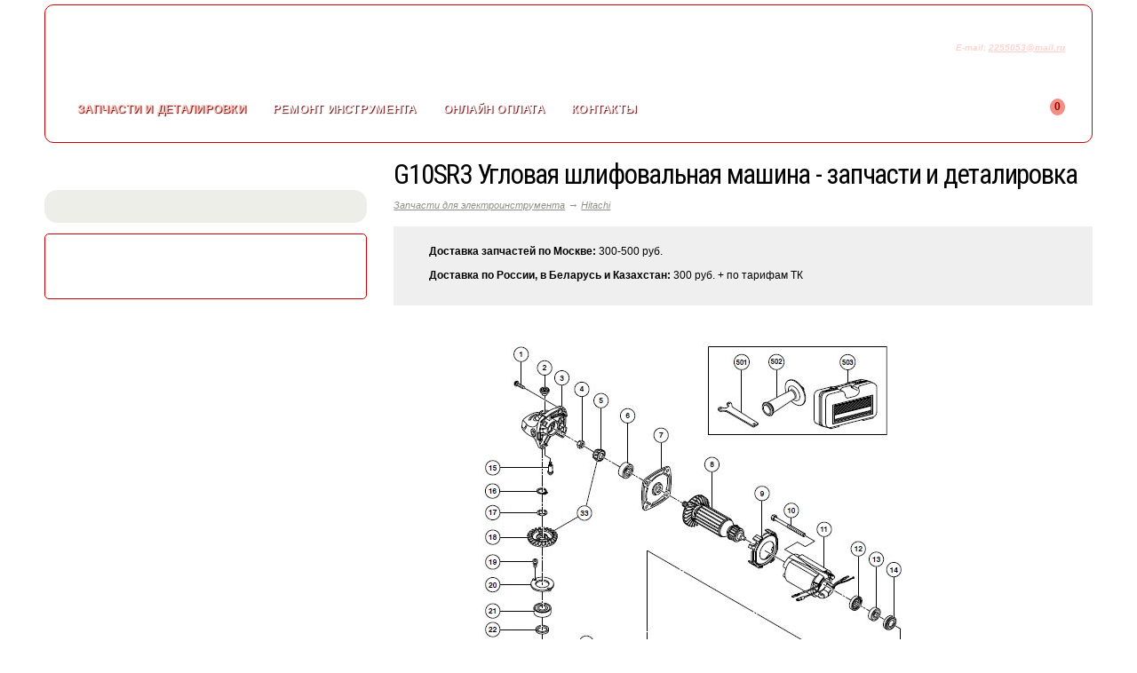

--- FILE ---
content_type: text/html; charset=windows-1251
request_url: https://www.makitaservis.ru/zapchasti-dlya-elektroinstrumenta/g10sr3-uglovaya-shlifovalnaya-mashina-hitachi.html
body_size: 5750
content:
<!DOCTYPE html>
<html lang="ru">
<head>
<title>G10SR3 Угловая шлифовальная машина - запчасти и деталировка</title>
<link href='https://fonts.googleapis.com/css?family=Roboto+Condensed:400,700&subset=latin,cyrillic-ext,latin-ext,cyrillic' rel='stylesheet'>
<link href="/bitrix/templates/adap/js/bootstrap/bootstrap.min.css" rel="stylesheet" type="text/css">
<meta http-equiv="X-UA-Compatible" content="IE=edge">
<meta name="viewport" content="width=device-width, initial-scale=1.0">
<meta name="google-site-verification" content="tgy71rTb28XOVbCVeKNIjFIDfjPnZEqAPWjj7MqbvhQ" />
<meta name="yandex-verification" content="3403c8efc24dfc87" />
<meta http-equiv="Content-Type" content="text/html; charset=windows-1251" />
<meta name="robots" content="index, follow" />
<meta name="keywords" content="g10sr3 угловая шлифовальная машина запчасти" />
<meta name="description" content="G10SR3 Угловая шлифовальная машина - купить запчасти с доставкой по Москве и всей России. Скачать схему (деталировку)." />
<script type="text/javascript" data-skip-moving="true">(function(w, d, n) {var cl = "bx-core";var ht = d.documentElement;var htc = ht ? ht.className : undefined;if (htc === undefined || htc.indexOf(cl) !== -1){return;}var ua = n.userAgent;if (/(iPad;)|(iPhone;)/i.test(ua)){cl += " bx-ios";}else if (/Android/i.test(ua)){cl += " bx-android";}cl += (/(ipad|iphone|android|mobile|touch)/i.test(ua) ? " bx-touch" : " bx-no-touch");cl += w.devicePixelRatio && w.devicePixelRatio >= 2? " bx-retina": " bx-no-retina";var ieVersion = -1;if (/AppleWebKit/.test(ua)){cl += " bx-chrome";}else if ((ieVersion = getIeVersion()) > 0){cl += " bx-ie bx-ie" + ieVersion;if (ieVersion > 7 && ieVersion < 10 && !isDoctype()){cl += " bx-quirks";}}else if (/Opera/.test(ua)){cl += " bx-opera";}else if (/Gecko/.test(ua)){cl += " bx-firefox";}if (/Macintosh/i.test(ua)){cl += " bx-mac";}ht.className = htc ? htc + " " + cl : cl;function isDoctype(){if (d.compatMode){return d.compatMode == "CSS1Compat";}return d.documentElement && d.documentElement.clientHeight;}function getIeVersion(){if (/Opera/i.test(ua) || /Webkit/i.test(ua) || /Firefox/i.test(ua) || /Chrome/i.test(ua)){return -1;}var rv = -1;if (!!(w.MSStream) && !(w.ActiveXObject) && ("ActiveXObject" in w)){rv = 11;}else if (!!d.documentMode && d.documentMode >= 10){rv = 10;}else if (!!d.documentMode && d.documentMode >= 9){rv = 9;}else if (d.attachEvent && !/Opera/.test(ua)){rv = 8;}if (rv == -1 || rv == 8){var re;if (n.appName == "Microsoft Internet Explorer"){re = new RegExp("MSIE ([0-9]+[\.0-9]*)");if (re.exec(ua) != null){rv = parseFloat(RegExp.$1);}}else if (n.appName == "Netscape"){rv = 11;re = new RegExp("Trident/.*rv:([0-9]+[\.0-9]*)");if (re.exec(ua) != null){rv = parseFloat(RegExp.$1);}}}return rv;}})(window, document, navigator);</script>


<link href="/bitrix/cache/css/s1/adap/kernel_main/kernel_main.css?155354658731114" type="text/css"  rel="stylesheet" />
<link href="/bitrix/cache/css/s1/adap/template_095c7add8be21b7e1451f5508ad02053/template_095c7add8be21b7e1451f5508ad02053.css?171508623325940" type="text/css"  data-template-style="true"  rel="stylesheet" />



<!--[if lt IE 9]>
<![endif]-->
<link rel="shortcut icon" type="image/x-icon" href="/favicon.ico" /> 	

<!-- Yandex.Metrika counter -->
<noscript><div><img src="https://mc.yandex.ru/watch/96796136" style="position:absolute; left:-9999px;" alt="" /></div></noscript>
<!-- /Yandex.Metrika counter -->

<!-- Google tag (gtag.js) -->
</head>
<body>

<!-- Yandex.Metrika counter -->  <noscript><div><img src="https://mc.yandex.ru/watch/166239?ut=noindex" style="position:absolute; left:-9999px;" alt="" /></div></noscript> <!-- /Yandex.Metrika counter -->

<div class="container">
<div class="wrapper" id="wrapper">

<header id="header">
<div class="row">
<div class="logo col-xs-6 col-sm-6 col-md-4"><a href="/" id="logo">makitaservis.ru</a></div>
<div class="contact col-xs-6 col-sm-6 col-md-3 col-md-push-5">



<div id="phone"><a href="tel:+79252813591"><span><b> +7</b> <strong>925 281-35-91 </strong> </span><a/></div>



<div class="mail">E-mail: <a href="mailto:2255053@mail.ru">2255053@mail.ru</a></div></div>
<div class="search col-xs-8 col-sm-9 col-md-5 col-md-pull-3"><div id="search"><form action="/search/index.php">
<input type="text" name="q" value="" placeholder="" size="45" maxlength="50" class="inputbox" />
<input name="s" type="submit" class="sbutton" value="Поиск" />
</form></div></div>
<div id ="basket" class="col-xs-4 col-sm-3 col-md-2 col-md-push-10">

<div class="basket"><span id="cart"></span> <strong>0</strong></div></div>
<div id="topmenu" class="col-xs-12 col-sm-12 col-md-10 col-md-pull-2">
<nav class="navbar navbar-default">
<div class="container-fluid">
<div class="navbar-header">
<button type="button" class="navbar-toggle collapsed" data-toggle="collapse" data-target="#bs-example-navbar-collapse-1" aria-expanded="false">
<span class="sr-only"></span>
<span class="icon-bar"></span>
<span class="icon-bar"></span>
<span class="icon-bar"></span>
</button>
</div>
<div class="collapse navbar-collapse" id="bs-example-navbar-collapse-1">
<ul class="nav navbar-nav">
<li class="active"><a href="/zapchasti-dlya-elektroinstrumenta/">Запчасти<span> и деталировки</span></a></li>
<li><a href="/remont-elektroinstrumenta/">Ремонт<span> инструмента</span></a></li>
<li><a href="/onlayn-oplata.php">Онлайн оплата</a></li>
<li><a href="/contacts/">Контакты</a></li>
</ul>
</div>
</div>
</nav>
</div>
</div>
</header>

<div class="row" id="content">
<div class="col-md-8 col-md-push-4" id="workarea">
<h1>G10SR3 Угловая шлифовальная машина - запчасти и деталировка</h1>
<ul class="breadcrumb"><li><a href="/zapchasti-dlya-elektroinstrumenta/" title="Запчасти для электроинструмента">Запчасти для электроинструмента</a></li><li><span>&nbsp;&rarr;&nbsp;</span></li><li><a href="/zapchasti-dlya-elektroinstrumenta/hitachi/" title="Hitachi">Hitachi</a></li></ul><div class="dlv"><ul>
<li><strong>Доставка запчастей по Москве:</strong> 300-500 руб.</li>
<li><strong>Доставка по России, в Беларусь и Казахстан:</strong> 300 руб. + по тарифам ТК</li>
</ul></div>
<div class="desc"><p><img title=" height=740 alt=" src=/images/stories/zapshasti/G10SR3_Part_List-1.jpg width=595 /></p></div><div class="desc"><p><img title=" height=842 alt=" src=/images/stories/zapshasti/G10SR3_Part_List-2.jpg width=595 /><img title=" height=842 alt=" src=/images/stories/zapshasti/G10SR3_Part_List-3.jpg width=595 /><img title=" height=842 alt=" src=/images/stories/zapshasti/G10SR3_Part_List-4.jpg width=595 /></p></div><br /><p><a href="/zapchasti-dlya-elektroinstrumenta/hitachi/"><strong>Запчасти Hitachi</strong></a>
  | <a href="/remont-elektroinstrumenta/remont-hitachi/"><strong>Ремонт Hitachi</strong></a>     </p></div>
<div class="col-md-4 col-md-pull-8 hidden-sm hidden-xs" id="leftside"><aside>
<div class="cat"><div class="catt"></div></div>
<div id="leftmenu">
</div>
<div id="down"><a href="/upload/iblock/2b9/Makita_2015.pdf">Скачать каталог<br />электроинструмента Макита</a></div>

</aside></div><div class="clear"></div>
</div></div>
</div>

<footer id="footer"><div class="container"><div class="row">
<div class="col-md-4 hidden-sm hidden-xs">
<div class="row">
<div class="col-md-4" id="counters"><!-- Yandex.Metrika informer --> <a href="https://metrika.yandex.ru/stat/?id=166239&amp;from=informer" target="_blank" rel="nofollow"><img src="https://informer.yandex.ru/informer/166239/3_0_FFFFFFFF_EFEFEFFF_0_pageviews" style="width:88px; height:31px; border:0;" alt="Яндекс.Метрика" title="Яндекс.Метрика: данные за сегодня (просмотры, визиты и уникальные посетители)" class="ym-advanced-informer" data-cid="166239" data-lang="ru" /></a> <!-- /Yandex.Metrika informer --></div>
<div class="col-md-8"><div class="yashare-auto-init" data-yashareL10n="ru" data-yashareType="none" data-yashareQuickServices="vkontakte,facebook,twitter,odnoklassniki,moimir,gplus"></div></div>
</div></div>
<div class="col-md-8">
<div id="botmenu"><ul class="botmenu">
<li><a href="/zapchasti-dlya-elektroinstrumenta/makita/">Запчасти Макита</a></li>
<li><a href="/remont-elektroinstrumenta/remont-makita/">Ремонт инструмента</a></li>
<li><a href="/contacts/">Контакты</a></li>
</ul>
</div>

<div id="copiright" class="row">
<!--
<div class="msk col-xs-6 col-sm-6"><strong>МОСКВА</strong><span>ул.Череповецкая, д. 11/20 (м. Алтуфьево)<br />Телефон: +7 (495) 225-50-53</span></div>
-->
<div class="msk col-xs-6 col-sm-6"><strong>МОСКВА</strong><span>ул. Стандартная, д. 6, стр. 38, здание завода БКСМ,<br />(м. Бибирево), Телефон: +7 (495) 225-50-53</span></div>
<div class="rzn col-xs-6 col-sm-6"><strong>РЯЗАНЬ</strong><span>пр. Яблочкова, д. 8<br />Телефон: +7 (491) 299-32-42</span></div>
</div></div></div></div>
</footer>
<div style="background:#E3E2DD;width:100%;position: absolute;height: 36px;"></div>
<!-- BEGIN JIVOSITE CODE -->
<!-- END JIVOSITE CODE -->
<script src="https://ajax.googleapis.com/ajax/libs/jquery/1.11.1/jquery.min.js" type="text/javascript"></script>
<script src="/bitrix/templates/adap/js/query.js" type="text/javascript"></script>
<script type="text/javascript">if(!window.BX)window.BX={message:function(mess){if(typeof mess=='object') for(var i in mess) BX.message[i]=mess[i]; return true;}};</script>
<script type="text/javascript">(window.BX||top.BX).message({'JS_CORE_LOADING':'Загрузка...','JS_CORE_NO_DATA':'- Нет данных -','JS_CORE_WINDOW_CLOSE':'Закрыть','JS_CORE_WINDOW_EXPAND':'Развернуть','JS_CORE_WINDOW_NARROW':'Свернуть в окно','JS_CORE_WINDOW_SAVE':'Сохранить','JS_CORE_WINDOW_CANCEL':'Отменить','JS_CORE_WINDOW_CONTINUE':'Продолжить','JS_CORE_H':'ч','JS_CORE_M':'м','JS_CORE_S':'с','JSADM_AI_HIDE_EXTRA':'Скрыть лишние','JSADM_AI_ALL_NOTIF':'Показать все','JSADM_AUTH_REQ':'Требуется авторизация!','JS_CORE_WINDOW_AUTH':'Войти','JS_CORE_IMAGE_FULL':'Полный размер'});</script>
<script type="text/javascript">(window.BX||top.BX).message({'LANGUAGE_ID':'ru','FORMAT_DATE':'DD.MM.YYYY','FORMAT_DATETIME':'DD.MM.YYYY HH:MI:SS','COOKIE_PREFIX':'BITRIX_SM','SERVER_TZ_OFFSET':'10800','SITE_ID':'s1','SITE_DIR':'/','USER_ID':'','SERVER_TIME':'1768764820','USER_TZ_OFFSET':'0','USER_TZ_AUTO':'Y','bitrix_sessid':'03a4949b1db9f39453c8f648ae4a0ce1'});</script><script type="text/javascript" src="/bitrix/cache/js/s1/adap/kernel_main/kernel_main.js?1553546587286444"></script>
<script type="text/javascript" src="/bitrix/js/main/core/core_db.min.js?15534731715062"></script>
<script type="text/javascript" src="/bitrix/js/main/core/core_frame_cache.min.js?155347317111191"></script>
<script type="text/javascript">BX.setJSList(['/bitrix/js/main/core/core.js','/bitrix/js/main/core/core_ajax.js','/bitrix/js/main/json/json2.min.js','/bitrix/js/main/core/core_ls.js','/bitrix/js/main/core/core_fx.js','/bitrix/js/main/core/core_window.js','/bitrix/js/main/core/core_popup.js','/bitrix/js/main/core/core_date.js','/bitrix/js/main/utils.js']); </script>
<script type="text/javascript">BX.setCSSList(['/bitrix/js/main/core/css/core.css','/bitrix/js/main/core/css/core_popup.css','/bitrix/js/main/core/css/core_date.css','/bitrix/templates/adap/template_styles.css']); </script>


<script type="text/javascript">var _ba = _ba || []; _ba.push(["aid", "e9e8b75315deab2dd086d09fdc7b1de6"]); _ba.push(["host", "www.makitaservis.ru"]); (function() {var ba = document.createElement("script"); ba.type = "text/javascript"; ba.async = true;ba.src = (document.location.protocol == "https:" ? "https://" : "http://") + "bitrix.info/ba.js";var s = document.getElementsByTagName("script")[0];s.parentNode.insertBefore(ba, s);})();</script>


<script src="https://oss.maxcdn.com/html5shiv/3.7.2/html5shiv.min.js"></script>
<script src="https://oss.maxcdn.com/respond/1.4.2/respond.min.js"></script>
<script type="text/javascript">
$(function() {
$('#featured').carouFredSel({width: '100%', items: 1, direction: "up", auto : {duration: 1000, timeoutDuration: 2000, pauseOnHover: true}});
});
</script>
<script type="text/javascript" >
   (function(m,e,t,r,i,k,a){m[i]=m[i]||function(){(m[i].a=m[i].a||[]).push(arguments)};
   m[i].l=1*new Date();
   for (var j = 0; j < document.scripts.length; j++) {if (document.scripts[j].src === r) { return; }}
   k=e.createElement(t),a=e.getElementsByTagName(t)[0],k.async=1,k.src=r,a.parentNode.insertBefore(k,a)})
   (window, document, "script", "https://mc.yandex.ru/metrika/tag.js", "ym");

   ym(96796136, "init", {
        clickmap:true,
        trackLinks:true,
        accurateTrackBounce:true,
        webvisor:true
   });
</script>
<script async src="https://www.googletagmanager.com/gtag/js?id=G-5XF0E90L9P"></script>
<script>
  window.dataLayer = window.dataLayer || [];
  function gtag(){dataLayer.push(arguments);}
  gtag('js', new Date());

  gtag('config', 'G-5XF0E90L9P');
</script>

<script type="text/javascript"> (function (d, w, c) { (w[c] = w[c] || []).push(function() { try { w.yaCounter166239 = new Ya.Metrika({ id:166239, clickmap:true, trackLinks:true, accurateTrackBounce:true, webvisor:true, ut:"noindex" }); } catch(e) { } }); var n = d.getElementsByTagName("script")[0], s = d.createElement("script"), f = function () { n.parentNode.insertBefore(s, n); }; s.type = "text/javascript"; s.async = true; s.src = "https://mc.yandex.ru/metrika/watch.js"; if (w.opera == "[object Opera]") { d.addEventListener("DOMContentLoaded", f, false); } else { f(); } })(document, window, "yandex_metrika_callbacks"); </script><script type="text/javascript" src="//yastatic.net/share/share.js" charset="utf-8"></script><script src="/bitrix/templates/adap/js/bootstrap/bootstrap.min.js" type="text/javascript"></script>
<script type='text/javascript'>
(function(){ var widget_id = 'pUZZlRHqWJ';var d=document;var w=window;function l(){ var s = document.createElement('script'); s.type = 'text/javascript'; s.async = true; s.src = '//code.jivosite.com/script/widget/'+widget_id ; var ss = document.getElementsByTagName('script')[0]; ss.parentNode.insertBefore(s, ss);} if(d.readyState=='complete'){l();}else{if(w.attachEvent){w.attachEvent('onload',l);} else{w.addEventListener('load',l,false);}}})(); 
</script>
</body>
</html>

--- FILE ---
content_type: text/css
request_url: https://www.makitaservis.ru/bitrix/cache/css/s1/adap/template_095c7add8be21b7e1451f5508ad02053/template_095c7add8be21b7e1451f5508ad02053.css?171508623325940
body_size: 5866
content:


/* Start:/bitrix/templates/adap/template_styles.css?171508602625079*/
body {margin-top:5px;padding:0;}
font, #ops {font-family: Tahoma, Arial, Helvetica, sans-serif;  color:#000000;font-size:100%;}
.container {overflow:hidden;}
.row {margin:0;}
.thumbnail {padding:10px 5px; height:75px;}
.col-xs-1, .col-sm-1, .col-md-1, .col-lg-1, .col-xs-2, .col-sm-2, .col-md-2, .col-lg-2, .col-xs-3, .col-sm-3, .col-md-3, .col-lg-3, .col-xs-4, .col-sm-4, .col-md-4, .col-lg-4, .col-xs-5, .col-sm-5, .col-md-5, .col-lg-5, .col-xs-6, .col-sm-6, .col-md-6, .col-lg-6, .col-xs-7, .col-sm-7, .col-md-7, .col-lg-7, .col-xs-8, .col-sm-8, .col-md-8, .col-lg-8, .col-xs-9, .col-sm-9, .col-md-9, .col-lg-9, .col-xs-10, .col-sm-10, .col-md-10, .col-lg-10, .col-xs-11, .col-sm-11, .col-md-11, .col-lg-11, .col-xs-12, .col-sm-12, .col-md-12, .col-lg-12 {padding:0;}
h1, h2, h3, h4, .h1, .h2, .h3, .h4, .pdf, .xls, .sec, .rem, .zpc, .down, .downl, .mnf, .title, th, .ttl, .novt, #viewed a, .sublevel, ul.botmenu li a, .d3t, .price, .msk strong, .rzn strong, .copy strong, #down a {font-family: 'Roboto Condensed', Franklin Gothic Medium, Arial Narrow, Arial, Helvetica, sans-serif;}
::selection{background: #D9D8D5;}
::-moz-selection{background: #D9D8D5;}
p  {text-align:justify;}
u {text-decoration:none;}
hr {background: url(/bitrix/templates/adap/images/hr.gif) repeat-x;border:0;color:#FFF;height:5px; clear:both; margin: 18px 0;}
a:link, a:visited, a:hover, a.active {outline: none; color: #CF0505; text-decoration: underline;}
a:hover {text-decoration: none;color: #EE1C1F;}
h1, .h1, .novt {letter-spacing:-0.04em; margin:7px 0 14px 0; padding:0;}
h2, .h2 {color:#525327;}
h3, .h3, .title {color:#CF0505; font-weight:bold;}
h4, .h4 {text-transform:uppercase;font-weight:bold;letter-spacing:-0.03em;}
h4, .h4, h5, .h5 {margin:20px 0 12px 0;}
th, .d3t {background:#A0A390; border:1px solid #FFF; color:#FFF;font-size:120%; padding:4px;}
.clear {clear:both;}

input[type="text"], input[type="password"], textarea, input[type="file"] {margin:2px 0 5px; padding:3px 7px; border:1px solid #D4D6CD;-webkit-border-radius: 4px;  -moz-border-radius: 4px; border-radius: 4px;}
input[type="text"]:focus, input[type="password"]:focus, textarea:focus {border:1px solid #808080;}
input[type="button"], input[type="submit"], a.btn, a.order_bt {cursor:pointer;background: #CD0100; padding:5px 20px; font-size:120%; color:#FFF; font-weight:bold; border:0;border:1px solid #CD0100; -webkit-border-radius: 4px;  -moz-border-radius: 4px; border-radius: 4px;}
input[type="button"]:hover, input[type="submit"]:hover, a.order_bt:hover, a.btn:hover {background: #FD1C1C;border:1px solid #FD1C1C;}
.buy input[type="submit"] {background: #CD0100 url(/bitrix/templates/adap/images/basket.png) no-repeat 10px 2px; padding:3px 12px 3px 33px;font-size:100%;}
.desc .buy input[type="submit"] {background: #CD0100 url(/bitrix/templates/adap/images/basket20.png) no-repeat 10px 2px; padding:4px 12px 4px 37px;font-size:125%;margin-top:-10px;}
 input[type="submit"].grey, a.grey, a.order_bt {background: #A0A390; font-size:110%;}
input[type="submit"].grey:hover, a.grey:hover, a.order_bt:hover {background: #999999;color:#FFF;}
a.btn, a.order_bt {display:inline-block; text-decoration:none;}

#wrapper, #footer {position: relative;}

#header {min-height: 140px;background: url(/bitrix/templates/adap/images/panel.jpg) no-repeat left top; background-size: 100% 100%; border:1px solid #CE0000; -webkit-border-radius: 10px;  -moz-border-radius: 10px; border-radius: 10px;}
.logo {padding:33px 5px 0 30px;height:85px;}
.search {text-align:center;padding:38px 5px 0 5px;height:85px;}
.contact {text-align:right;padding:10px 30px 0 0;height:85px;}
a#logo {display:block;width: 271px; height: 38px;background: url(/bitrix/templates/adap/images/logo.png) no-repeat; text-indent: -10000px;}


#phone a { no-repeat right top; width:100%; height:33px; margin:5px 0; text-align:right; color:white; text-decoration: none; font-style: normal;}
#phone a strong { font-size:21px; }
#phone a b { font-size:18px; opacity:0.5; font-weight:normal; }

.contact a, #icq a, .mail, .mail a {color:#ffc8bf; font-size:90%; font-weight:bold; font-family: 'Trebuchet MS', Arial, Helvetica, sans-serif; font-style:italic; opacity:0.9;}
#icq a {text-decoration:none;}
#search {position:relative;width:85%;max-width:550px;height:28px;margin:0 auto;padding-right:12px;}
#search input[type="text"] {margin:0; width:100%;padding:0 65px 0 30px;}
input.inputbox, input.sbutton {background-color: transparent; border:0;}
input.inputbox, input.inputbox:focus {background: url(/bitrix/templates/adap/images/search.png) no-repeat left top; line-height:24px; height:26px;font-size:100%; border:0;-webkit-border-radius: 0;  -moz-border-radius: 0; border-radius: 0;}
input.sbutton, input.sbutton:hover {text-indent: -10000px; cursor:pointer; background: url(/bitrix/templates/adap/images/bsearch.png) no-repeat left 1px; width:63px; height:27px; border:0;position:absolute; right:0; top:0; margin:-1px -3px 0 0;}
input.sbutton:hover {opacity:0.85;}

#topmenu {margin:10px 0 0;}
#topmenu a, #basket a {text-decoration:none; white-space: nowrap;}
#topmenu a, #basket a, input.inputbox {color:#FFF;text-transform:uppercase; font-family: 'Century Gothic', 'Trebuchet MS', Arial, Helvetica, sans-serif; font-size:110%; font-weight:bold; letter-spacing:0.02em;text-shadow: 1px 1px 1px #6D0103;}#topmenu ul {display:flex;flex-direction: row;justify-content: space-between;}
#topmenu .collapsing ul, #topmenu .collapse.in ul {display:block;background:#8E0000;}
#topmenu li {width:auto;display: block;}
#topmenu li.active a, #topmenu a:hover {color:#ffc8bf;}
#topmenu .collapsing li, #topmenu .collapse.in li {padding-left:27px;border-top:2px solid #CE0000;}
#topmenu .collapsing li:hover, #topmenu .collapse.in li:hover {background:#CE0000;}
#topmenu .collapsing li a, #topmenu .collapse.in li a, #topmenu .collapsing li:hover a, #topmenu .collapse.in li:hover a {color:#ffc8bf;text-shadow: none;}
#topmenu .collapsing li:hover a, #topmenu .collapse.in li:hover a {color:#fff;}
#topmenu a.navbar-brand {font-size:150%; cursor:default;}
#topmenu .navbar-toggle {margin:3px 0;float:left;}
#topmenu .navbar-header {margin:0 20px;}
.navbar-collapse {box-shadow:none;}
#basket {margin-top:17px;position:relative;}
#basket .basket {width:140px; position:absolute; top:0; right:30px; text-align:right; background: url(/bitrix/templates/adap/images/cart.png) no-repeat left top;height:20px; padding:3px 0;}
#basket strong {display:inline-block; padding:0 4px; background:#EE9086; border:1px solid #EE9086; -webkit-border-radius: 50%;  -moz-border-radius: 50%; border-radius: 50%; color:#9D0102; margin-left:4px;}

#content {margin:0 0 10px 0;padding-bottom:24px;}
#leftmenu {background:#EDEEE8; padding:15px 20px 20px; border:1px solid #EDEEE8; -webkit-border-radius: 14px;  -moz-border-radius: 14px; border-radius: 14px;}
.cat {background: url(/bitrix/templates/adap/images/redline.gif) repeat-x center;margin:20px 0 14px 0;}
.catt {background: url(/bitrix/templates/adap/images/catalog.gif) no-repeat;width:194px; height:19px;}
.price {display:inline-block; float:left;  margin: 12px 12px 8px 0;font-size:18px;font-weight:bold;color:#525327;letter-spacing:-0.06em;}
.price s {font-weight:normal; color: #151500;}
.desc .price {font-size:22px; margin-top:3px;}
.buy, .jplist-list-view .card .ots {margin-top:12px;position:absolute; bottom:8px;right: 8px;}
.ots {font-weight:bold; color: #151500;}
.desc .ots {margin-bottom:12px;}
.desc .buy {margin-bottom:15px;position:static;}
a.mainlevelcat:link, a.mainlevelcat:visited, a.mainlevelcat:hover, a.mainlevelcat:active {color: #444444;font-weight: bold;text-decoration:none;text-align: left; font-size:100%; background:url(/bitrix/templates/adap/images/dot.gif) bottom repeat-x; padding:2px 10px 6px 10px; margin:4px 1px; display: block;}
a.mainlevelcat:hover, a.mainlevelcat:active {color: #000000;}
.title {margin-bottom:20px;}
.system-nav-orange {margin:10px 0;}
#content span.nav-current-page {background:#CF0505; border:1px solid #CF0505; -webkit-border-radius: 4px;  -moz-border-radius: 4px; border-radius: 4px; font-size:13px;}
.nav-title {display:none;}
table.brand {margin: 0 20px 5px 0;}

#workarea {padding-top:12px;}
#workarea img, #main workarea {max-width:100%; height: inherit;}
#workarea ul.breadcrumb, #workarea ul.breadcrumb li {color: #8F9188; padding:0; margin:0;margin:-5px 0 15px 0;list-style:none; font-style:italic;}
#workarea ul.breadcrumb li{display:inline;background:none;}
#workarea ul.breadcrumb a {color: #8F9188; font-family: Arial, Helvetica, sans-serif; font-size:11px;}
#workarea ul {list-style: none;margin: 0 0 15px 0px;padding: 0;}
#workarea ul li, .list {background: url(/bitrix/templates/adap/images/li.gif) no-repeat left 8px;margin: 10px 0 0 0;padding: 0 0 0 20px;}
#workarea #tools ul {list-style: none;margin: 0 0 0px 0;padding: 0;}
#workarea #tools ul li {background: #FFF;margin: 4px 0 0;padding: 0 0 0 0px;}

#leftside {padding-right:30px;}

.down, .downl {display:block; background:url(/images/down.gif) no-repeat left center; line-height:30px; font-size:14pt; text-transform:uppercase; padding-left:24px;}
.downl, .mnf {text-transform:none; font-size:12.5pt;}
.mnf {margin:12px 0;}
#workarea .pdf, #workarea .xls {display:inline-block;background:url(/images/pdf.png) no-repeat left center; line-height:24px; font-size:12pt; text-transform:uppercase; padding:0 33px; font-weight:bold;margin-bottom:12px;}
#workarea .xls {background:url(/images/xls.png) no-repeat left center;}
#workarea .pdf a, #workarea .xls a, .down a, .downl a, a.mnf, .title a {text-decoration: none;}
img.detail_picture {float:left; margin:0 14px 4px 0;}
.pict img {max-width:95%; height:auto;}
.desc {padding:5px 0 3px 20px;}
.block .desc {padding:5px 0 3px 0px;}
.desc table, .desc table, table.bord {border-collapse: collapse;border:0; border-top:1px solid #D9D9CE;width:100%;background:#FFF;}
.desc table td p, .desc p, table.bord p {padding:0; margin:0;}
.desc table td, .desc td, table.bord td {border:0px;border-bottom:1px solid #D4D6CD;padding:5px;background:#FFF;}
.desc td {text-align:left;}
.dlv {background: #EFEFEF; margin: 10px 0; padding: 10px 15px 10px 20px;}
#workarea .bx-yandex-map {width:100%;}
div.bx-yandex-view-map {border:1px solid #7F7F7F; margin:15px 0; width:100%;}

#news {position: relative;}
.news {background:#F4F4F0; border:1px solid #EDEEE8;  padding:7px 15px 2px; margin:10px 0;}
.anons, .anons1 {margin: 7px 0;}
.anons {padding:7px 0; margin-left:40px;}
.anons1 {background: #E3E2DD url(/bitrix/templates/adap/images/anons.gif) no-repeat center left;background-size: 45px 100%; padding: 7px 5px 7px 44px;}
.anons a, .anons1 a {font-size:17px; letter-spacing:-0.06em; text-decoration:none; font-style:italic; font-family:Cambria, "Palatino Linotype", "Book Antiqua", Palatino, serif;}
.anons1 a {color:#444;}
.anons a {border-bottom:1px dotted #CF0505;}
.anons p, .anons1 p {font-size:10px;text-align:left;}
.nb {border-bottom:1px solid #E3E2DD;}

.nov {background: url(/bitrix/templates/adap/images/nov.gif) repeat-x center;margin:20px 0 14px 0;}
.novv {background: url(/bitrix/templates/adap/images/novv.gif) no-repeat;width:183px; height:19px;}
.novinki, .instrument {margin:0 -10px;}
.novt {font-size:25px;margin:7px 0;}
.vse {position: absolute; top:12px; right:15px; font-size:11px;}
.vse a {color:#888B7B;}

#viewed {margin-top:7px;border-top: 1px dotted #D4D6CD;}
#viewed table {border-bottom: 1px dotted #D4D6CD;}
#viewed td {padding:1px 0;}
#viewed a {color:#595957; text-decoration:none;}
#viewed a:hover {color: #CF0505;}

.featured {position:relative; margin:24px 0;}
.featured .label {background: url(/bitrix/templates/adap/images/featured.png) no-repeat; position:absolute; top:0px; left:0; margin-left:-10px; width:86px; height:35px;}
#featured {height:110px; overflow:hidden;}
#featured .ttl {height:95px;}
.ttl {padding:15px 5px 0px 140px;line-height:16px;}
.ttl strong, .ttl a {text-transform:uppercase; font-size:14px; line-height: 20px; font-weight:bold; text-decoration:none; letter-spacing:-0.04em;}
.ttl .podr a {text-transform:none; font-size:11px; line-height: normal; font-weight:normal; text-decoration:underline; color:#888B7B; font-style:italic;}
.ttl strong:hover, .ttl a:hover {color: #EE1C1F;}
.dsc {font-weight: bold; color: #242424; margin-bottom:15px; padding:10px 0;}
div.dot {border-bottom:1px solid #D4D6CD; margin:10px 0px;}

div.sublevel, div.sublevels, div.sublevelm, div.sublevelz {padding:6px 15px 4px 18px;font-size:90%; font-weight:bold; text-transform:uppercase; border-bottom: 1px dotted #D4D6CD; background: url(/bitrix/templates/adap/images/tochka.gif) no-repeat center left;}
div.sublevels {}
div.sublevel:hover, div.sublevels:hover {background: #F4F5F0 url(/bitrix/templates/adap/images/tochka.gif) no-repeat center left;}
div.sublevelm, div.sublevelz {font-size:100%;padding:16px 33px 4px 0px; background: none;}
div.sublevelm div {width:77px; height:60px;float:left;}
div.sublevelz {padding-top:33px;}
div.sublevelz div, div.sublevelz div a.zp {width:160px;height:65px; display:block;float:left;}
div.sublevelz a {line-height:18px;}

a.sublevel {text-decoration:none; display:block;}
a.sublevel:hover {color:#555452;}

.featured, .cardd, .d3, #down {border:1px solid #D4D6CD;  -webkit-border-radius: 5px;  -moz-border-radius: 5px; border-radius: 5px;}
#down {background: url(/bitrix/templates/adap/images/panel.jpg) no-repeat 60% 50%; margin-top:12px; padding: 10px 12px 12px 18px; border:1px solid #CE0000;}
#down a {display:block; height:50px; background: url(/bitrix/templates/adap/images/down.png) no-repeat left center;padding-left: 75px; color:#FFF; font-weight:bold; text-transform:uppercase; line-height:24px;}
#banner {margin: 1px 0 10px 0;}

#footer {padding:20px 0; min-height:120px;background: #E3E2DD url(/bitrix/templates/adap/images/bg_foot.gif) repeat-x top;}
#botmenu {padding-bottom:10px;}
ul.botmenu {list-style:none;overflow:hidden;margin: 0 0 0 -15px;padding:0;clear:both;}
ul.botmenu li {float:left;padding: 0 18px;margin:0 0 10px -1px;border-left:1px solid #C7C6C2;list-style:none;}
ul.botmenu li a {text-decoration:none;font-size:14px; font-weight:bold;}
ul.botmenu li a:hover {color:#555452;}
.msk, .rzn {line-height:18px;padding:5px 0 10px 70px;}
.msk strong, .rzn strong {font-size:16px;display:block; width:70px;margin-left:-70px;}
.msk span, .rzn span {display:block; margin-top:-20px;}
.copy {clear:both; padding:17px 20px 0 0;}
.copy strong {font-size:16px;text-transform:uppercase;}

.card {width:187px; margin:0 6px;position:relative;}
#scroll .card, .jplist-grid-view .card {height:275px; float:left;background: url(/bitrix/templates/adap/images/shadow.png) no-repeat center bottom;background-size: 100% 21px;}
.cardd {text-align:center; cursor:pointer;}
#scroll .cardd, .jplist-grid-view .cardd {height:254px;}
.cardd .ttl {padding:0 12px 0 5px;}
.card:hover {opacity:0.9;}
#scroll .card:hover, .jplist-grid-view .card:hover {background: url(/bitrix/templates/adap/images/shadowh.png) no-repeat center bottom;background-size: 100% 21px;}
.cardd:hover {border:1px solid #E2E3DD;}
.foto {margin:10px 4px 20px 4px;}
.zap {padding-right:15px;}
#ops {clear:both; margin-top:24px;}
#d1 {padding-bottom:20px;}
.d2 {padding-right:30px;}
.d3 {overflow: hidden; padding: 0 12px 12px 50px; margin-top: -44px; background:#F4F4F0;}
.d3t {margin: -7px -15px 10px -51px; padding: 10px 16px 3px 50px; font-weight:bold; line-height:20px;}
.rash div {padding-right:12px;height:75px;}
.rash p {text-align:left;}

/* ------------ jplist ---------- */
.box{float: left;width: 100%;}
.block{display: block;}
.jplist{float: left;width: 100%;}
.jplist .panel{width: 100%;margin: 0;padding: 0 0.6em 0.6em 1.2em;background: #efefef;color: #444;line-height: 1.5em;}
.jplist .panel-top{border-radius: 0.3em 0.3em 0 0;}
.jplist .panel-bottom{border-radius: 0 0 0.3em 0.3em;}

.instrument {padding: 1.25em 0;}
.instrument .card {width: 97%; float:right; margin: 0 10px 10px 0;}
.instrument .cardd {}
.instrument .card .foto {width: 200px;float: left;margin:3px 20px 3px 4px;}
.instrument .card .block, #scroll .card .block {margin:10px 10px 10px 224px; text-align:left;}
.instrument .cardd .ttl {padding:10px 0; line-height: normal; margin-top:0;}
.block .desc{}

.jplist-grid-view .card {width:187px; height:275px; float:left; margin:0 7px;overflow: hidden;}
.jplist-grid-view .card .foto, #scroll .card .foto {width:100%;margin:5px 3px;}
.jplist-grid-view .card .desc, .jplist-grid-view .card .price span, #scroll .card .price span, .proizv {display: none;}
.jplist-grid-view .card .block {margin:0; padding:0; text-align:center;}
.jplist-grid-view .card .block .ttl, #scroll .card .ttl {padding:0 3px; line-height: normal; background: #efefef;height:75px;display: table; width:100%; margin:0 auto;}
.jplist-grid-view .card .block .ttl a, #scroll .card .ttl strong {vertical-align: middle;display: table-cell;color:#525327;width:100%;}
.jplist-grid-view .cardd {height:254px;}
.jplist-grid-view .card .price, #scroll .card .price {font-size:16px;margin:8px 0 0 10px;padding-right:15px; color:#CF0505;background: url(/bitrix/templates/adap/images/rubl.gif) no-repeat right center;}
.jplist-grid-view .card .price s, #scroll .card .price s {font-size:12px;margin:-8px 0;display:block;}
.jplist-grid-view .card .buy, #scroll .card .buy {bottom:27px;right: 5px;}
.jplist-grid-view .card .ots, #scroll .card .ots {position:absolute; bottom:30px;right: 48px;}

@media only screen and (max-width: 500px){
#social{width: 30%;}
.diams{display: none;}
}

/* ------------ treeview ---------- */
.treeview, .treeview ul {padding: 0px; font-family: 'Roboto Condensed', Franklin Gothic Medium, Arial, Helvetica, sans-serif; font-size:11px; font-weight:bold; color: #242424; text-transform:uppercase;margin: 0;list-style: none;text-shadow: 1px 1px 1px #FFF;}
.treeview a {color: #151500; text-decoration:none;}
.treeview a.selected {color: #CF0505;}
.treeview a:hover {color: #CF0505;}
.treeview ul {background-color: #DDDED8; text-transform: none;margin:3px 20px 0 0; padding: 5px; font-size:9pt;text-shadow: none;}
.treeview ul a {color: #040400;font-weight:normal;}
.treeview li {margin: 0;padding: 5px 0pt 5px 24px; background: url(/js/treeview_img/treeview-gray-line.gif) 0 0 no-repeat;}
.treeview li:first-child {background: url(/js/treeview_img/treeview-gray-line3.gif) 0 0 no-repeat;}
.treeview ul li, .treeview ul li:first-child {list-style: none;padding: 2px 0pt 2px 18px; background: url(/js/treeview_img/treeview-gray-line2.gif) 0 0 no-repeat;}
.treeview .hitarea {background: url(/js/treeview_img/treeview-gray.gif) -64px -25px no-repeat;height: 16px;width: 24px;margin: 3px 0 0 -24px;float: left;cursor: pointer;;}
/* fix for IE6 */
* html .hitarea {display: inline;float:none;}
#treecontrol { margin: 1em 0; display: none; }
.treeview .hover {cursor: pointer; }
.treeview li.collapsable, .treeview li.expandable { background-position: 0 -176px; }
.treeview .expandable-hitarea { background-position: -80px -3px; }
.treeview li.last { background-position: 0 -1766px }
.treeview li.lastCollapsable, .treeview li.lastExpandable { background-image: url(/js/treeview_img/treeview-gray.gif); }  
.treeview li.lastCollapsable { background-position: 0 -111px }
.treeview li.lastExpandable { background-position: -32px -60px }
.treeview div.lastCollapsable-hitarea, .treeview div.lastExpandable-hitarea { background-position: 0; }
/* ------------ treeview ---------- */

@media (max-width: 355px) {
body {margin-top:0px;}
#header {min-height: 80px;border:0px; -webkit-border-radius: 0px;  -moz-border-radius: 0px; border-radius: 0px; margin:-7px -10px 0;}
#header .col-xs-1, .col-sm-1, .col-md-1, .col-lg-1, .col-xs-2, .col-sm-2, .col-md-2, .col-lg-2, .col-xs-3, .col-sm-3, .col-md-3, .col-lg-3, .col-xs-4, .col-sm-4, .col-md-4, .col-lg-4, .col-xs-5, .col-sm-5, .col-md-5, .col-lg-5, .col-xs-6, .col-sm-6, .col-md-6, .col-lg-6, .col-xs-7, .col-sm-7, .col-md-7, .col-lg-7, .col-xs-8, .col-sm-8, .col-md-8, .col-lg-8, .col-xs-9, .col-sm-9, .col-md-9, .col-lg-9, .col-xs-10, .col-sm-10, .col-md-10, .col-lg-10, .col-xs-11, .col-sm-11, .col-md-11, .col-lg-11, .col-xs-12, .col-sm-12, .col-md-12, .col-lg-12 {position:inherit;}
.logo, .contact {width: 100%;text-align:left;}
a#logo {width: 100%; background-size:contain;}
.contact, #search, #basket .basket {text-align:left; text-indent:-10000px; padding:0; width: 44px; height:34px; position:absolute; top:100px; border: 1px solid #FFC8BF; -webkit-border-radius: 5px;  -moz-border-radius: 5px; border-radius: 5px; padding: 0px; z-index: 99999;}
.contact a, #basket .basket a {display:block; width: 42px; height:32px; position:absolute; top:0;}
.contact:hover, #search:hover, #basket .basket:hover {background-color: #A80000;}
.contact {left: 68px;}
.contact a {background: url(/bitrix/templates/adap/images/email.png) no-repeat center; opacity: 1;}
#search input[type="text"] {display:none;}
input.sbutton, input.sbutton:hover {width: 44px; height:34px; position:absolute; background: url(/bitrix/templates/adap/images/poisk.png) no-repeat center; margin:0;}
#phone {width: 100%; position:fixed; bottom:0; left:0; padding-left:80px; background: #AA0000 url(/bitrix/templates/adap/images/tel.png) no-repeat left center; font-weight:bold; font-size:150%; color:#FFF; line-height:33px; text-indent:0px;font-family: 'Century Gothic', 'Trebuchet MS', Arial, Helvetica, sans-serif;letter-spacing:0.02em;text-shadow: 1px 1px 1px #6D0103; z-index: 9999; margin-bottom:0px;}
.search {position:absolute;left:110px;}
#basket {position:static; margin-top:0;}
#basket .basket {left: 162px; background-position: center;}
#basket strong {display:none;}
#topmenu a.navbar-brand {font-size:110%;}
.msk, .rzn {width:100%;}
.instrument .card .foto {width: 100%;float: none;margin:3px 4px 3px 4px;}
.instrument .card .block, #scroll .card .block {margin:10px 10px 10px 10px; text-align:left;}
.jplist-grid-view .card, #scroll .card {width:95%;}
.d3 {margin-top: 14px;}
#workarea {padding-top:4px;}
#banner {margin: 1px -5px 10px -5px;}
#footer {padding-bottom:40px;}
h1 {font-size:25px;}
}

@media (min-width: 356px) and (max-width: 499px) {
body {margin-top:0px;}
#header {min-height: 80px;border:0px; -webkit-border-radius: 0px;  -moz-border-radius: 0px; border-radius: 0px; margin:-7px -10px 0;}
#header .col-xs-1, .col-sm-1, .col-md-1, .col-lg-1, .col-xs-2, .col-sm-2, .col-md-2, .col-lg-2, .col-xs-3, .col-sm-3, .col-md-3, .col-lg-3, .col-xs-4, .col-sm-4, .col-md-4, .col-lg-4, .col-xs-5, .col-sm-5, .col-md-5, .col-lg-5, .col-xs-6, .col-sm-6, .col-md-6, .col-lg-6, .col-xs-7, .col-sm-7, .col-md-7, .col-lg-7, .col-xs-8, .col-sm-8, .col-md-8, .col-lg-8, .col-xs-9, .col-sm-9, .col-md-9, .col-lg-9, .col-xs-10, .col-sm-10, .col-md-10, .col-lg-10, .col-xs-11, .col-sm-11, .col-md-11, .col-lg-11, .col-xs-12, .col-sm-12, .col-md-12, .col-lg-12 {position:inherit;}
.logo, .contact {width: 100%;text-align:left;}
a#logo {width: 100%; background-size:contain;}
.contact, #search {text-align:left; text-indent:-10000px; padding:0; width: 44px; height:34px; position:absolute; top:99px; border: 1px solid #FFC8BF; -webkit-border-radius: 5px;  -moz-border-radius: 5px; border-radius: 5px; padding: 0px; z-index: 99999;}
.contact a {display:block; width: 42px; height:32px; position:absolute; top:0; background: url(/bitrix/templates/adap/images/email.png) no-repeat center; opacity: 1;}
.contact:hover, #search:hover {background-color: #A80000;}
.contact {left: 68px;}
.contact a {background: url(/bitrix/templates/adap/images/email.png) no-repeat center;}
#search input[type="text"] {display:none;}
input.sbutton, input.sbutton:hover {width: 44px; height:34px; position:absolute; background: url(/bitrix/templates/adap/images/poisk.png) no-repeat center; margin:0;}
#phone {width: 100%; position:fixed; bottom:0; left:0; padding-left:80px; background: #AA0000 url(/bitrix/templates/adap/images/tel.png) no-repeat left center; font-weight:bold; font-size:150%; color:#FFF; line-height:33px; text-indent:0px;font-family: 'Century Gothic', 'Trebuchet MS', Arial, Helvetica, sans-serif;letter-spacing:0.02em;text-shadow: 1px 1px 1px #6D0103; z-index: 9999; margin-bottom:0px;}
.search {position:absolute;left:110px;}
#basket {float:right; margin-bottom:-20px; z-index: 99999;}
#topmenu a.navbar-brand {font-size:110%;}
.msk, .rzn {width:100%;}
.instrument .card .foto {width: 100%;float: none;margin:3px 4px 3px 4px;}
.instrument .card .block, #scroll .card .block {margin:10px 10px 10px 10px; text-align:left;}
.jplist-grid-view .card, #scroll .card {width:95%;}
.d3 {margin-top: 14px;}
#workarea {padding-top:4px;}
#banner {margin: 1px -5px 10px -5px;}
#footer {padding-bottom:40px;}
h1 {font-size:25px;}
}
@media (min-width: 500px) and (max-width: 560px) {
a#logo {width: 100%; height: relative;background-size:contain;}
#phone {width: 90%; background-size:contain;}
.search {text-align:left;padding:0px 0px 0 80px; position:absolute; top:104px; z-index: 99999;height: 45px;}
#basket {position:absolute; top:90px; right:0; z-index: 99998;height: 45px;}
#topmenu .navbar-toggle {z-index: 99999;}
.msk, .rzn {width:100%;}
h1 {font-size:28px;}
.d3 {margin-top: 14px;}
}
@media (min-width: 561px) and (max-width: 767px) {
.search {text-align:left;padding:0px 0px 0 80px; position:absolute; top:104px; z-index: 99999;height: 45px;}
#basket {position:absolute; top:90px; right:0; z-index: 99998;height: 45px;}
#topmenu .navbar-toggle {z-index: 99999;}
h1 {font-size:28px;}
.d3 {margin-top: 14px;}
}
@media (min-width: 768px) and (max-width: 991px) {
.search {text-align:center;padding:8px 5px 0 5px;height:40px;}
#basket {margin-top:5px;}
#topmenu ul {width:100%;}
#topmenu span {display:none;}
}
@media (min-width: 992px) and (max-width: 1220px) {
#topmenu ul {width:90%;}
#topmenu span {display:none;}
}
/* End */
/* /bitrix/templates/adap/template_styles.css?171508602625079 */
